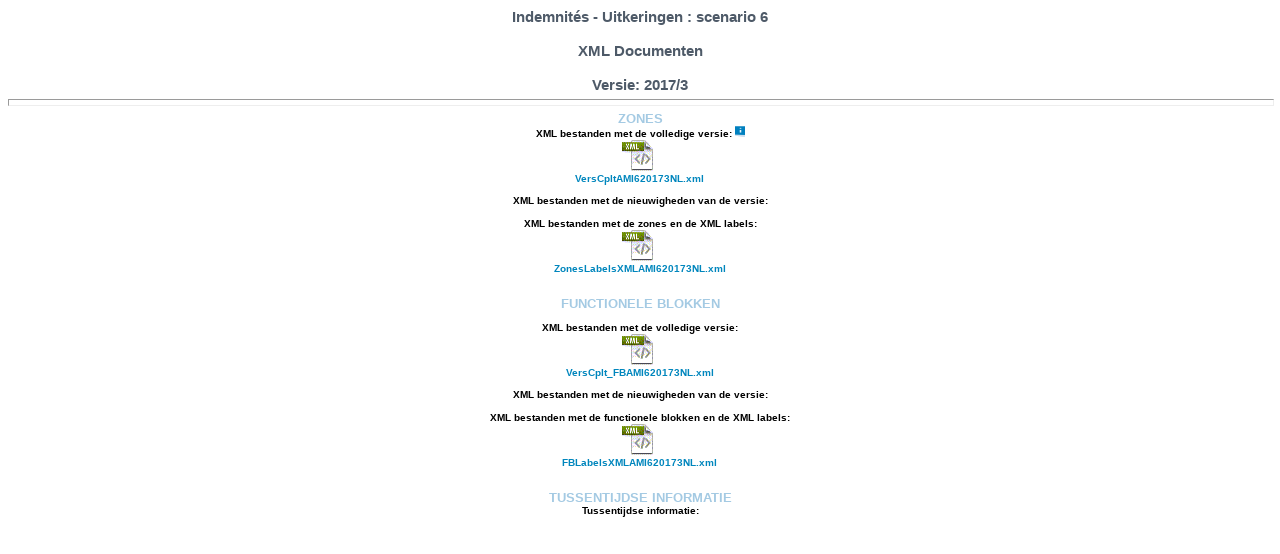

--- FILE ---
content_type: text/html; charset=UTF-8
request_url: https://www.socialsecurity.be/portail/glossaires/DRSAMI6.nsf/3f2959f22b165d77c1256b74005a08ad/b413fcffcb2469f8c125813900347c18?OpenDocument
body_size: 9102
content:
<!DOCTYPE HTML PUBLIC "-//W3C//DTD HTML 4.01 Transitional//EN">
<html>
<head>
<link rel="stylesheet" href="/portail/stylegloss.css" type="text/css"><title>XML Indemnités - Uitkeringen : scenario 6</title><link rel="stylesheet" href="/portail/stylegloss.css" type="text/css">
<script language="JavaScript" type="text/javascript">
<!-- 
document._domino_target = "_self";
function _doClick(v, o, t) {
  var returnValue = false;
  var url="/portail/glossaires/DRSAMI6.nsf/3f2959f22b165d77c1256b74005a08ad/b413fcffcb2469f8c125813900347c18?OpenDocument&Click=" + v;
  if (o.href != null) {
    o.href = url;
    returnValue = true;
  } else {
    if (t == null)
      t = document._domino_target;
    window.open(url, t);
  }
  return returnValue;
}
// -->
</script>
</head>
<body text="#000000" bgcolor="#FFFFFF">

<form action=""><span class="formheader"><center>
Indemnités - Uitkeringen : scenario 6
<br>
<br>
XML Documenten
<br>
<br>
Versie: 2017/3
</center></span>
<div align="center"><hr width="100%" size="7" align="center" style="color:#999999; "><center></div>
<table width="100%" border="0" cellspacing="0" cellpadding="0">
<tr valign="top"><td width="100%" colspan="3"><div align="center"><b><font size="2" color="#A4CAE3">ZONES</font></b></div></td></tr>

<tr valign="top"><td width="100%" colspan="3"><div align="center"><b>XML bestanden met de volledige versie: </b><img src="/portail/glossaires/DRSAMI6.nsf/b_button_info.gif?OpenImageResource" width="10" height="11" alt="Een concrete download van deze bestanden is mogelijk via de optie 'save target as' door met de rechtermuis-knop te klikken op een bestand."></div></td></tr>

<tr valign="top"><td width="33%"><img width="1" height="1" src="/icons/ecblank.gif" border="0" alt=""></td><td width="33%"><div align="center">
<map name="n456.$Body.0.F8E">
<area shape="rect" coords="0,0,46,34" id="DefaultHotspot16" href="/portail/glossaires/DRSAMI6.nsf/ConsultNLXMLExport/B413FCFFCB2469F8C125813900347C18/$FILE/VersCpltAMI620173NL.xml" alt=""></map>
<img src="/portail/glossaires/DRSAMI6.nsf/IconXML.gif?OpenImageResource" width="46" height="34" usemap="#n456.$Body.0.F8E" border="0"> <BR><A HREF="/portail/glossaires/DRSAMI6.nsf/ConsultNLXMLExport/B413FCFFCB2469F8C125813900347C18/$FILE/VersCpltAMI620173NL.xml">VersCpltAMI620173NL.xml</A></div></td><td width="33%"><img width="1" height="1" src="/icons/ecblank.gif" border="0" alt=""></td></tr>

<tr valign="top"><td width="33%">&nbsp;</td><td width="33%"><img width="1" height="1" src="/icons/ecblank.gif" border="0" alt=""></td><td width="33%"><img width="1" height="1" src="/icons/ecblank.gif" border="0" alt=""></td></tr>

<tr valign="top"><td width="100%" colspan="3"><div align="center"><b>XML bestanden met de nieuwigheden van de versie:</b></div></td></tr>

<tr valign="top"><td width="33%"><img width="1" height="1" src="/icons/ecblank.gif" border="0" alt=""></td><td width="33%"><img width="1" height="1" src="/icons/ecblank.gif" border="0" alt=""></td><td width="33%"><img width="1" height="1" src="/icons/ecblank.gif" border="0" alt=""></td></tr>

<tr valign="top"><td width="33%">&nbsp;</td><td width="33%"><img width="1" height="1" src="/icons/ecblank.gif" border="0" alt=""></td><td width="33%"><img width="1" height="1" src="/icons/ecblank.gif" border="0" alt=""></td></tr>

<tr valign="top"><td width="100%" colspan="3"><div align="center"><b>XML bestanden met de zones en de XML labels:</b></div></td></tr>

<tr valign="top"><td width="33%"><img width="1" height="1" src="/icons/ecblank.gif" border="0" alt=""></td><td width="33%"><div align="center">
<map name="n456.$Body.0.1B06">
<area shape="rect" coords="0,0,46,34" id="DefaultHotspot16_3" href="/portail/glossaires/DRSAMI6.nsf/ConsultNLXMLExport/B413FCFFCB2469F8C125813900347C18/$FILE/ZonesLabelsXMLAMI620173NL.xml" alt=""></map>
<img src="/portail/glossaires/DRSAMI6.nsf/IconXML.gif?OpenImageResource" width="46" height="34" usemap="#n456.$Body.0.1B06" border="0"> <BR><A HREF="/portail/glossaires/DRSAMI6.nsf/ConsultNLXMLExport/B413FCFFCB2469F8C125813900347C18/$FILE/ZonesLabelsXMLAMI620173NL.xml">ZonesLabelsXMLAMI620173NL.xml</A></div></td><td width="33%"><img width="1" height="1" src="/icons/ecblank.gif" border="0" alt=""></td></tr>

<tr valign="top"><td width="33%">&nbsp;</td><td width="33%"><img width="1" height="1" src="/icons/ecblank.gif" border="0" alt=""></td><td width="33%"><img width="1" height="1" src="/icons/ecblank.gif" border="0" alt=""></td></tr>

<tr valign="top"><td width="33%">&nbsp;</td><td width="33%"><img width="1" height="1" src="/icons/ecblank.gif" border="0" alt=""></td><td width="33%"><img width="1" height="1" src="/icons/ecblank.gif" border="0" alt=""></td></tr>

<tr valign="top"><td width="100%" colspan="3"><div align="center"><b><font size="2" color="#A4CAE3">FUNCTIONELE BLOKKEN</font></b></div></td></tr>

<tr valign="top"><td width="33%">&nbsp;</td><td width="33%"><img width="1" height="1" src="/icons/ecblank.gif" border="0" alt=""></td><td width="33%"><img width="1" height="1" src="/icons/ecblank.gif" border="0" alt=""></td></tr>

<tr valign="top"><td width="100%" colspan="3"><div align="center"><b>XML bestanden met de volledige versie: </b></div></td></tr>

<tr valign="top"><td width="33%"><img width="1" height="1" src="/icons/ecblank.gif" border="0" alt=""></td><td width="33%"><div align="center">
<map name="n456.$Body.0.2140">
<area shape="rect" coords="0,0,46,34" id="DefaultHotspot16_4" href="/portail/glossaires/DRSAMI6.nsf/ConsultNLXMLExport/B413FCFFCB2469F8C125813900347C18/$FILE/VersCplt_FBAMI620173NL.xml" alt=""></map>
<img src="/portail/glossaires/DRSAMI6.nsf/IconXML.gif?OpenImageResource" width="46" height="34" usemap="#n456.$Body.0.2140" border="0"> <BR><A HREF="/portail/glossaires/DRSAMI6.nsf/ConsultNLXMLExport/B413FCFFCB2469F8C125813900347C18/$FILE/VersCplt_FBAMI620173NL.xml">VersCplt_FBAMI620173NL.xml</A></div></td><td width="33%"><img width="1" height="1" src="/icons/ecblank.gif" border="0" alt=""></td></tr>

<tr valign="top"><td width="33%">&nbsp;</td><td width="33%"><img width="1" height="1" src="/icons/ecblank.gif" border="0" alt=""></td><td width="33%"><img width="1" height="1" src="/icons/ecblank.gif" border="0" alt=""></td></tr>

<tr valign="top"><td width="100%" colspan="3"><div align="center"><b>XML bestanden met de nieuwigheden van de versie:</b></div></td></tr>

<tr valign="top"><td width="33%"><img width="1" height="1" src="/icons/ecblank.gif" border="0" alt=""></td><td width="33%"><img width="1" height="1" src="/icons/ecblank.gif" border="0" alt=""></td><td width="33%"><img width="1" height="1" src="/icons/ecblank.gif" border="0" alt=""></td></tr>

<tr valign="top"><td width="33%">&nbsp;</td><td width="33%"><img width="1" height="1" src="/icons/ecblank.gif" border="0" alt=""></td><td width="33%"><img width="1" height="1" src="/icons/ecblank.gif" border="0" alt=""></td></tr>

<tr valign="top"><td width="100%" colspan="3"><div align="center"><b>XML bestanden met de functionele blokken en de XML labels:</b></div></td></tr>

<tr valign="top"><td width="33%"><img width="1" height="1" src="/icons/ecblank.gif" border="0" alt=""></td><td width="33%"><div align="center">
<map name="n456.$Body.0.2B7C">
<area shape="rect" coords="0,0,46,34" id="DefaultHotspot16_3_1" href="/portail/glossaires/DRSAMI6.nsf/ConsultNLXMLExport/B413FCFFCB2469F8C125813900347C18/$FILE/FBLabelsXMLAMI620173NL.xml" alt=""></map>
<img src="/portail/glossaires/DRSAMI6.nsf/IconXML.gif?OpenImageResource" width="46" height="34" usemap="#n456.$Body.0.2B7C" border="0"> <BR><A HREF="/portail/glossaires/DRSAMI6.nsf/ConsultNLXMLExport/B413FCFFCB2469F8C125813900347C18/$FILE/FBLabelsXMLAMI620173NL.xml">FBLabelsXMLAMI620173NL.xml</A></div></td><td width="33%"><img width="1" height="1" src="/icons/ecblank.gif" border="0" alt=""></td></tr>

<tr valign="top"><td width="33%">&nbsp;</td><td width="33%"><img width="1" height="1" src="/icons/ecblank.gif" border="0" alt=""></td><td width="33%"><img width="1" height="1" src="/icons/ecblank.gif" border="0" alt=""></td></tr>

<tr valign="top"><td width="33%">&nbsp;</td><td width="33%"><img width="1" height="1" src="/icons/ecblank.gif" border="0" alt=""></td><td width="33%"><img width="1" height="1" src="/icons/ecblank.gif" border="0" alt=""></td></tr>

<tr valign="top"><td width="100%" colspan="3"><div align="center"><b><font size="2" color="#A4CAE3">TUSSENTIJDSE INFORMATIE</font></b></div></td></tr>

<tr valign="top"><td width="100%" colspan="3"><div align="center"><b>Tussentijdse informatie: </b></div></td></tr>

<tr valign="top"><td width="33%"><img width="1" height="1" src="/icons/ecblank.gif" border="0" alt=""></td><td width="33%"><img width="1" height="1" src="/icons/ecblank.gif" border="0" alt=""></td><td width="33%"><img width="1" height="1" src="/icons/ecblank.gif" border="0" alt=""></td></tr>

<tr valign="top"><td width="33%">&nbsp;</td><td width="33%"><img width="1" height="1" src="/icons/ecblank.gif" border="0" alt=""></td><td width="33%"><img width="1" height="1" src="/icons/ecblank.gif" border="0" alt=""></td></tr>
</table>
</center></form>
</body>
</html>
